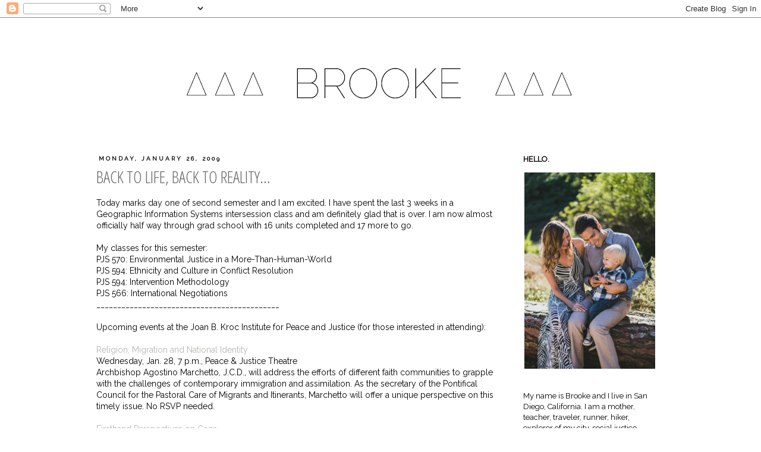

--- FILE ---
content_type: text/html; charset=UTF-8
request_url: http://www.brookebethany.com/2009/01/back-to-life-back-to-reality.html
body_size: 14872
content:
<!DOCTYPE html>
<html class='v2' dir='ltr' xmlns='http://www.w3.org/1999/xhtml' xmlns:b='http://www.google.com/2005/gml/b' xmlns:data='http://www.google.com/2005/gml/data' xmlns:expr='http://www.google.com/2005/gml/expr'>
<head>
<link href='https://www.blogger.com/static/v1/widgets/335934321-css_bundle_v2.css' rel='stylesheet' type='text/css'/>
<meta content='width=1100' name='viewport'/>
<meta content='text/html; charset=UTF-8' http-equiv='Content-Type'/>
<meta content='blogger' name='generator'/>
<link href='http://www.brookebethany.com/favicon.ico' rel='icon' type='image/x-icon'/>
<link href='http://www.brookebethany.com/2009/01/back-to-life-back-to-reality.html' rel='canonical'/>
<link rel="alternate" type="application/atom+xml" title="brooke - Atom" href="http://www.brookebethany.com/feeds/posts/default" />
<link rel="alternate" type="application/rss+xml" title="brooke - RSS" href="http://www.brookebethany.com/feeds/posts/default?alt=rss" />
<link rel="service.post" type="application/atom+xml" title="brooke - Atom" href="https://www.blogger.com/feeds/7035771623800448582/posts/default" />

<link rel="alternate" type="application/atom+xml" title="brooke - Atom" href="http://www.brookebethany.com/feeds/4714560341826658316/comments/default" />
<!--Can't find substitution for tag [blog.ieCssRetrofitLinks]-->
<meta content='http://www.brookebethany.com/2009/01/back-to-life-back-to-reality.html' property='og:url'/>
<meta content='Back to Life, Back to Reality…' property='og:title'/>
<meta content='Today marks day one of second semester and I am excited.  I have spent the last 3 weeks in a Geographic Information Systems intersession cla...' property='og:description'/>
<title>brooke: Back to Life, Back to Reality&#8230;</title>
<link href='https://fonts.googleapis.com/css?family=Open+Sans+Condensed:300' rel='stylesheet'/>
<link href='https://fonts.googleapis.com/css?family=Open+Sans+Condensed:300' rel='stylesheet' type='text/css'/>
<style type='text/css'>@font-face{font-family:'Cambria';font-style:normal;font-weight:400;font-display:swap;src:url(//fonts.gstatic.com/l/font?kit=GFDqWAB9jnWLT-HIK7ILrphaOAw&skey=d4699178559bc4b0&v=v18)format('woff2');unicode-range:U+0000-00FF,U+0131,U+0152-0153,U+02BB-02BC,U+02C6,U+02DA,U+02DC,U+0304,U+0308,U+0329,U+2000-206F,U+20AC,U+2122,U+2191,U+2193,U+2212,U+2215,U+FEFF,U+FFFD;}@font-face{font-family:'Crafty Girls';font-style:normal;font-weight:400;font-display:swap;src:url(//fonts.gstatic.com/s/craftygirls/v16/va9B4kXI39VaDdlPJo8N_NveRhf6Xl7Glw.woff2)format('woff2');unicode-range:U+0000-00FF,U+0131,U+0152-0153,U+02BB-02BC,U+02C6,U+02DA,U+02DC,U+0304,U+0308,U+0329,U+2000-206F,U+20AC,U+2122,U+2191,U+2193,U+2212,U+2215,U+FEFF,U+FFFD;}</style>
<style id='page-skin-1' type='text/css'><!--
/*
-----------------------------------------------
Blogger Template Style
Name:     Simple
Designer: Josh Peterson
URL:      www.noaesthetic.com
----------------------------------------------- */
/* Variable definitions
====================
<Variable name="keycolor" description="Main Color" type="color" default="#66bbdd"/>
<Group description="Page Text" selector="body">
<Variable name="body.font" description="Font" type="font"
default="normal normal 12px Arial, Tahoma, Helvetica, FreeSans, sans-serif"/>
<Variable name="body.text.color" description="Text Color" type="color" default="#222222"/>
</Group>
<Group description="Backgrounds" selector=".body-fauxcolumns-outer">
<Variable name="body.background.color" description="Outer Background" type="color" default="#66bbdd"/>
<Variable name="content.background.color" description="Main Background" type="color" default="#ffffff"/>
<Variable name="header.background.color" description="Header Background" type="color" default="transparent"/>
</Group>
<Group description="Links" selector=".main-outer">
<Variable name="link.color" description="Link Color" type="color" default="#b4b3b0"/>
<Variable name="link.visited.color" description="Visited Color" type="color" default="#b4b3b0"/>
<Variable name="link.hover.color" description="Hover Color" type="color" default="#e3bd2f"/>
</Group>
<Group description="Blog Title" selector=".header h1">
<Variable name="header.font" description="Font" type="font"
default="normal normal 60px Arial, Tahoma, Helvetica, FreeSans, sans-serif"/>
<Variable name="header.text.color" description="Title Color" type="color" default="#3399bb" />
</Group>
<Group description="Blog Description" selector=".header .description">
<Variable name="description.text.color" description="Description Color" type="color"
default="#777777" />
</Group>
<Group description="Tabs Text" selector=".tabs-inner .widget li a">
<Variable name="tabs.font" description="Font" type="font"
default="normal normal 14px Arial, Tahoma, Helvetica, FreeSans, sans-serif"/>
<Variable name="tabs.text.color" description="Text Color" type="color" default="#999999"/>
<Variable name="tabs.selected.text.color" description="Selected Color" type="color" default="#000000"/>
</Group>
<Group description="Tabs Background" selector=".tabs-outer .PageList">
<Variable name="tabs.background.color" description="Background Color" type="color" default="#f5f5f5"/>
<Variable name="tabs.selected.background.color" description="Selected Color" type="color" default="#eeeeee"/>
</Group>
<Group description="Post Title" selector="h3.post-title, .comments h4">
<Variable name="post.title.font" description="Font" type="font"
default="normal normal 22px Arial, Tahoma, Helvetica, FreeSans, sans-serif"/>
</Group>
<Group description="Date Header" selector=".date-header">
<Variable name="date.header.color" description="Text Color" type="color"
default="#666666"/>
<Variable name="date.header.background.color" description="Background Color" type="color"
default="transparent"/>
</Group>
<Group description="Post Footer" selector=".post-footer">
<Variable name="post.footer.text.color" description="Text Color" type="color" default="#666666"/>
<Variable name="post.footer.background.color" description="Background Color" type="color"
default="#f9f9f9"/>
<Variable name="post.footer.border.color" description="Shadow Color" type="color" default="#eeeeee"/>
</Group>
<Group description="Gadgets" selector="h2">
<Variable name="widget.title.font" description="Title Font" type="font"
default="normal bold 11px Arial, Tahoma, Helvetica, FreeSans, sans-serif"/>
<Variable name="widget.title.text.color" description="Title Color" type="color" default="#000000"/>
<Variable name="widget.alternate.text.color" description="Alternate Color" type="color" default="#999999"/>
</Group>
<Group description="Images" selector=".main-inner">
<Variable name="image.background.color" description="Background Color" type="color" default="#ffffff"/>
<Variable name="image.border.color" description="Border Color" type="color" default="#eeeeee"/>
<Variable name="image.text.color" description="Caption Text Color" type="color" default="#666666"/>
</Group>
<Group description="Accents" selector=".content-inner">
<Variable name="body.rule.color" description="Separator Line Color" type="color" default="#eeeeee"/>
<Variable name="tabs.border.color" description="Tabs Border Color" type="color" default="transparent"/>
</Group>
<Variable name="body.background" description="Body Background" type="background"
color="#ffffff" default="$(color) none repeat scroll top left"/>
<Variable name="body.background.override" description="Body Background Override" type="string" default=""/>
<Variable name="body.background.gradient.cap" description="Body Gradient Cap" type="url"
default="url(//www.blogblog.com/1kt/simple/gradients_light.png)"/>
<Variable name="body.background.gradient.tile" description="Body Gradient Tile" type="url"
default="url(//www.blogblog.com/1kt/simple/body_gradient_tile_light.png)"/>
<Variable name="content.background.color.selector" description="Content Background Color Selector" type="string" default=".content-inner"/>
<Variable name="content.padding" description="Content Padding" type="length" default="10px"/>
<Variable name="content.padding.horizontal" description="Content Horizontal Padding" type="length" default="10px"/>
<Variable name="content.shadow.spread" description="Content Shadow Spread" type="length" default="40px"/>
<Variable name="content.shadow.spread.webkit" description="Content Shadow Spread (WebKit)" type="length" default="5px"/>
<Variable name="content.shadow.spread.ie" description="Content Shadow Spread (IE)" type="length" default="10px"/>
<Variable name="main.border.width" description="Main Border Width" type="length" default="0"/>
<Variable name="header.background.gradient" description="Header Gradient" type="url" default="none"/>
<Variable name="header.shadow.offset.left" description="Header Shadow Offset Left" type="length" default="-1px"/>
<Variable name="header.shadow.offset.top" description="Header Shadow Offset Top" type="length" default="-1px"/>
<Variable name="header.shadow.spread" description="Header Shadow Spread" type="length" default="1px"/>
<Variable name="header.padding" description="Header Padding" type="length" default="30px"/>
<Variable name="header.border.size" description="Header Border Size" type="length" default="1px"/>
<Variable name="header.bottom.border.size" description="Header Bottom Border Size" type="length" default="1px"/>
<Variable name="header.border.horizontalsize" description="Header Horizontal Border Size" type="length" default="0"/>
<Variable name="description.text.size" description="Description Text Size" type="string" default="140%"/>
<Variable name="tabs.margin.top" description="Tabs Margin Top" type="length" default="0" />
<Variable name="tabs.margin.side" description="Tabs Side Margin" type="length" default="30px" />
<Variable name="tabs.background.gradient" description="Tabs Background Gradient" type="url"
default="url(//www.blogblog.com/1kt/simple/gradients_light.png)"/>
<Variable name="tabs.border.width" description="Tabs Border Width" type="length" default="1px"/>
<Variable name="tabs.bevel.border.width" description="Tabs Bevel Border Width" type="length" default="1px"/>
<Variable name="date.header.padding" description="Date Header Padding" type="string" default="inherit"/>
<Variable name="date.header.letterspacing" description="Date Header Letter Spacing" type="string" default="inherit"/>
<Variable name="date.header.margin" description="Date Header Margin" type="string" default="inherit"/>
<Variable name="post.margin.bottom" description="Post Bottom Margin" type="length" default="25px"/>
<Variable name="image.border.small.size" description="Image Border Small Size" type="length" default="2px"/>
<Variable name="image.border.large.size" description="Image Border Large Size" type="length" default="5px"/>
<Variable name="page.width.selector" description="Page Width Selector" type="string" default=".region-inner"/>
<Variable name="page.width" description="Page Width" type="string" default="auto"/>
<Variable name="main.section.margin" description="Main Section Margin" type="length" default="15px"/>
<Variable name="main.padding" description="Main Padding" type="length" default="15px"/>
<Variable name="main.padding.top" description="Main Padding Top" type="length" default="30px"/>
<Variable name="main.padding.bottom" description="Main Padding Bottom" type="length" default="30px"/>
<Variable name="paging.background"
color="#ffffff"
description="Background of blog paging area" type="background"
default="transparent none no-repeat scroll top center"/>
<Variable name="footer.bevel" description="Bevel border length of footer" type="length" default="0"/>
<Variable name="mobile.background.overlay" description="Mobile Background Overlay" type="string"
default="transparent none repeat scroll top left"/>
<Variable name="mobile.background.size" description="Mobile Background Size" type="string" default="auto"/>
<Variable name="mobile.button.color" description="Mobile Button Color" type="color" default="#ffffff" />
<Variable name="startSide" description="Side where text starts in blog language" type="automatic" default="left"/>
<Variable name="endSide" description="Side where text ends in blog language" type="automatic" default="right"/>
*/
/* Content
----------------------------------------------- */
body, .body-fauxcolumn-outer {
font: normal normal 12px 'Trebuchet MS', Trebuchet, Verdana, sans-serif;
color: #666666;
background: #ffffff none repeat scroll top left;
padding: 0 0 0 0;
}
html body .region-inner {
min-width: 0;
max-width: 100%;
width: auto;
}
a:link {
text-decoration:none;
color: #b4b3b0;
}
a:visited {
text-decoration:none;
color: #b4b3b0;
}
a:hover {
text-decoration:underline;
color: #444444;
}
.body-fauxcolumn-outer .fauxcolumn-inner {
background: transparent none repeat scroll top left;
_background-image: none;
}
.body-fauxcolumn-outer .cap-top {
position: absolute;
z-index: 1;
height: 400px;
width: 100%;
background: #ffffff none repeat scroll top left;
}
.body-fauxcolumn-outer .cap-top .cap-left {
width: 100%;
background: transparent none repeat-x scroll top left;
_background-image: none;
}
.content-outer {
-moz-box-shadow: 0 0 0 rgba(0, 0, 0, .15);
-webkit-box-shadow: 0 0 0 rgba(0, 0, 0, .15);
-goog-ms-box-shadow: 0 0 0 #333333;
box-shadow: 0 0 0 rgba(0, 0, 0, .15);
margin-bottom: 1px;
}
.content-inner {
padding: 10px 40px;
}
.content-inner {
background-color: #ffffff;
}
/* Header
----------------------------------------------- */
.header-outer {
background: transparent none repeat-x scroll 0 -400px;
_background-image: none;
}
.Header h1 {
font: normal normal 40px Crafty Girls;
color: #000000;
text-shadow: 0 0 0 rgba(0, 0, 0, .2);
}
.Header h1 a {
color: #000000;
}
.Header .description {
font-size: 18px;
color: #000000;
}
.header-inner .Header .titlewrapper {
padding: 22px 0;
}
.header-inner .Header .descriptionwrapper {
padding: 0 0;
}
/* Tabs
----------------------------------------------- */
.tabs-inner .section:first-child {
border-top: 0 solid #dddddd;
}
.tabs-inner .section:first-child ul {
margin-top: -1px;
border-top: 1px solid #dddddd;
border-left: 1px solid #dddddd;
border-right: 1px solid #dddddd;
}
.tabs-inner .widget ul {
background: transparent none repeat-x scroll 0 -800px;
_background-image: none;
border-bottom: 1px solid #dddddd;
margin-top: 0;
margin-left: -30px;
margin-right: -30px;
}
.tabs-inner .widget li a {
display: inline-block;
padding: .6em 1em;
font: normal normal 12px 'Trebuchet MS', Trebuchet, Verdana, sans-serif;
color: #000000;
border-left: 1px solid #ffffff;
border-right: 1px solid #dddddd;
}
.tabs-inner .widget li:first-child a {
border-left: none;
}
.tabs-inner .widget li.selected a, .tabs-inner .widget li a:hover {
color: #000000;
background-color: #eeeeee;
text-decoration: none;
}
/* Columns
----------------------------------------------- */
.main-outer {
border-top: 0 solid transparent;
}
.fauxcolumn-left-outer .fauxcolumn-inner {
border-right: 1px solid transparent;
}
.fauxcolumn-right-outer .fauxcolumn-inner {
border-left: 1px solid transparent;
}
/* Headings
----------------------------------------------- */
h2 {
margin: 0 0 1em 0;
font: normal bold 11px 'Trebuchet MS',Trebuchet,Verdana,sans-serif;
color: #000000;
text-transform: uppercase;
}
/* Widgets
----------------------------------------------- */
.widget .zippy {
color: #999999;
text-shadow: 2px 2px 1px rgba(0, 0, 0, .1);
}
.widget .popular-posts ul {
list-style: none;
}
/* Posts
----------------------------------------------- */
.date-header span {
background-color: #ffffff;
color: #666666;
padding: 0.4em;
letter-spacing: 3px;
margin: inherit;
}
.main-inner {
padding-top: 35px;
padding-bottom: 65px;
}
.main-inner .column-center-inner {
padding: 0 0;
}
.main-inner .column-center-inner .section {
margin: 0 1em;
}
.post {
margin: 0 0 45px 0;
}
h3.post-title, .comments h4 {
font: normal normal 22px Molengo;
margin: .75em 0 0;
}
.post-body {
font-size: 110%;
line-height: 1.4;
position: relative;
}
.post-body img, .post-body .tr-caption-container, .Profile img, .Image img,
.BlogList .item-thumbnail img {
padding: 2px;
background: #ffffff;
border: 1px solid #eeeeee;
-moz-box-shadow: 1px 1px 5px rgba(0, 0, 0, .1);
-webkit-box-shadow: 1px 1px 5px rgba(0, 0, 0, .1);
box-shadow: 1px 1px 5px rgba(0, 0, 0, .1);
}
.post-body img, .post-body .tr-caption-container {
padding: 5px;
}
.post-body .tr-caption-container {
color: #666666;
}
.post-body .tr-caption-container img {
padding: 0;
background: transparent;
border: none;
-moz-box-shadow: 0 0 0 rgba(0, 0, 0, .1);
-webkit-box-shadow: 0 0 0 rgba(0, 0, 0, .1);
box-shadow: 0 0 0 rgba(0, 0, 0, .1);
}
.post-header {
margin: 0 0 1.5em;
line-height: 1.6;
font-size: 90%;
}
.post-footer {
margin: 20px -2px 0;
padding: 5px 10px;
color: #666666;
background-color: #eeeeee;
border-bottom: 1px solid #eeeeee;
line-height: 1.6;
font-size: 90%;
}
#comments .comment-author {
padding-top: 1.5em;
border-top: 1px solid transparent;
background-position: 0 1.5em;
}
#comments .comment-author:first-child {
padding-top: 0;
border-top: none;
}
.avatar-image-container {
margin: .2em 0 0;
}
#comments .avatar-image-container img {
border: 1px solid #eeeeee;
}
/* Comments
----------------------------------------------- */
.comments .comments-content .icon.blog-author {
background-repeat: no-repeat;
background-image: url([data-uri]);
}
.comments .comments-content .loadmore a {
border-top: 1px solid #999999;
border-bottom: 1px solid #999999;
}
.comments .comment-thread.inline-thread {
background-color: #eeeeee;
}
.comments .continue {
border-top: 2px solid #999999;
}
/* Accents
---------------------------------------------- */
.section-columns td.columns-cell {
border-left: 1px solid transparent;
}
.blog-pager {
background: transparent url(//www.blogblog.com/1kt/simple/paging_dot.png) repeat-x scroll top center;
}
.blog-pager-older-link, .home-link,
.blog-pager-newer-link {
background-color: #ffffff;
padding: 5px;
}
.footer-outer {
border-top: 1px dashed #bbbbbb;
}
/* Mobile
----------------------------------------------- */
body.mobile  {
background-size: auto;
}
.mobile .body-fauxcolumn-outer {
background: transparent none repeat scroll top left;
}
.mobile .body-fauxcolumn-outer .cap-top {
background-size: 100% auto;
}
.mobile .content-outer {
-webkit-box-shadow: 0 0 3px rgba(0, 0, 0, .15);
box-shadow: 0 0 3px rgba(0, 0, 0, .15);
padding: 0 0;
}
body.mobile .AdSense {
margin: 0 -0;
}
.mobile .tabs-inner .widget ul {
margin-left: 0;
margin-right: 0;
}
.mobile .post {
margin: 0;
}
.mobile .main-inner .column-center-inner .section {
margin: 0;
}
.mobile .date-header span {
padding: 0.1em 10px;
margin: 0 -10px;
}
.mobile h3.post-title {
margin: 0;
}
.mobile .blog-pager {
background: transparent none no-repeat scroll top center;
}
.mobile .footer-outer {
border-top: none;
}
.mobile .main-inner, .mobile .footer-inner {
background-color: #ffffff;
}
.mobile-index-contents {
color: #666666;
}
.mobile-link-button {
background-color: #d09e0f;
}
.mobile-link-button a:link, .mobile-link-button a:visited {
color: #ffffff;
}
.mobile .tabs-inner .section:first-child {
border-top: none;
}
.mobile .tabs-inner .PageList .widget-content {
background-color: #eeeeee;
color: #000000;
border-top: 1px solid #dddddd;
border-bottom: 1px solid #dddddd;
}
.mobile .tabs-inner .PageList .widget-content .pagelist-arrow {
border-left: 1px solid #dddddd;
}
.post-body img, .post-body .tr-caption-container, .Profile img, .Image img,
.BlogList .item-thumbnail img {
padding: none !important;
border: none !important;
background: none !important;
-moz-box-shadow: 0px 0px 0px transparent !important;
-webkit-box-shadow: 0px 0px 0px transparent !important;
box-shadow: 0px 0px 0px transparent !important;
}.post-body {color:#000000; font-size: 14px; font-family: 'Raleway', sans-serif;}
{font-family: 'Raleway', sans-serif;}
.Header h1  {font-family: 'Open Sans Condensed', sans-serif; text-transform: uppercase;
color:#000000;
font-size: 70px;
text-align: center;
text-transform: uppercase;
}
.sidebar h2 {font-size: 13px; font-family: 'Raleway', sans-serif;}
.sidebar {font-size: 13px; color:#000000; font-family: 'Raleway', sans-serif;}
.blog-pager a {font-family: 'Raleway', sans-serif;}
.post-footer {font-family: 'Raleway', sans-serif;}
.date-header span {color:#000000; font-size: 13px; font-family: 'Raleway', sans-serif;}
h3.post-title, h3.entry-title {font-family: 'Open Sans Condensed', sans-serif; font-size: 24px; text-transform: uppercase;}.post-body {color:#000000; font-size: 14px; font-family: 'Raleway', sans-serif;}
{font-family: 'Raleway', sans-serif;}
.Header h1  {font-family: 'Open Sans Condensed', sans-serif; text-transform: uppercase;
color:#000000;
font-size: 70px;
text-align: center;
text-transform: uppercase;
}
.sidebar h2 {font-size: 13px; font-family: 'Raleway', sans-serif;}
.sidebar {font-size: 13px; color:#000000; font-family: 'Raleway', sans-serif;}
.blog-pager a {font-family: 'Raleway', sans-serif;}
.post-footer {font-family: 'Raleway', sans-serif;}
.date-header span {color:#000000; font-size: 10px; font-family: 'Raleway', serif;}
h3.post-title, h3.entry-title {font-family: 'Open Sans Condensed', sans-serif; font-size: 28px; text-transform: uppercase;}
a:link { color: #b4b3b0 !important; }
a:visited { color: #b4b3b0 !important; }
a:hover { color: #e3bd2f !important; }
a:active { color: #b4b3b0 !important; }
h3.post-title {
margin-top: -5px !important;
}
.post-body {color:#000000; font-size: 14px; font-family: 'Raleway', sans-serif;}
{font-family: 'Raleway', sans-serif;}
.Header h1  {font-family: 'Open Sans Condensed', sans-serif; text-transform: uppercase;
color:#000000;
font-size: 70px;
text-align: center;
text-transform: uppercase;
}
.sidebar h2 {font-size: 13px; font-family: 'Raleway', sans-serif;}
.sidebar {font-size: 13px; color:#000000; font-family: 'Raleway', sans-serif;}
.blog-pager a {font-family: 'Raleway', sans-serif;}
.post-footer {font-family: 'Raleway', sans-serif;}
.date-header span {color:#000000; font-size: 10px; font-family: 'Raleway', serif;}
h3.post-title, h3.entry-title {font-family: 'Open Sans Condensed', sans-serif; font-size: 28px; text-transform: uppercase;}
a:link { color: #b4b3b0 !important; }
a:visited { color: #b4b3b0 !important; }
a:hover { color: #e3bd2f !important; }
a:active { color: #b4b3b0 !important; }
h3.post-title {
margin-top: -5px !important;
}
.post-body img {
max-width: 100% !important;
height: auto !important;
}
--></style>
<style id='template-skin-1' type='text/css'><!--
body {
min-width: 1060px;
}
.content-outer, .content-fauxcolumn-outer, .region-inner {
min-width: 1060px;
max-width: 1060px;
_width: 1060px;
}
.main-inner .columns {
padding-left: 0px;
padding-right: 280px;
}
.main-inner .fauxcolumn-center-outer {
left: 0px;
right: 280px;
/* IE6 does not respect left and right together */
_width: expression(this.parentNode.offsetWidth -
parseInt("0px") -
parseInt("280px") + 'px');
}
.main-inner .fauxcolumn-left-outer {
width: 0px;
}
.main-inner .fauxcolumn-right-outer {
width: 280px;
}
.main-inner .column-left-outer {
width: 0px;
right: 100%;
margin-left: -0px;
}
.main-inner .column-right-outer {
width: 280px;
margin-right: -280px;
}
#layout {
min-width: 0;
}
#layout .content-outer {
min-width: 0;
width: 800px;
}
#layout .region-inner {
min-width: 0;
width: auto;
}
body#layout div.add_widget {
padding: 8px;
}
body#layout div.add_widget a {
margin-left: 32px;
}
--></style>
<link href='https://fonts.googleapis.com/css?family=Raleway' rel='stylesheet' type='text/css'/>
<link href='https://fonts.googleapis.com/css?family=Merriweather:300|Playfair+Display' rel='stylesheet' type='text/css'/>
<link href='https://www.blogger.com/dyn-css/authorization.css?targetBlogID=7035771623800448582&amp;zx=6297a7dc-34c6-4757-9f6b-0ae24e56dce5' media='none' onload='if(media!=&#39;all&#39;)media=&#39;all&#39;' rel='stylesheet'/><noscript><link href='https://www.blogger.com/dyn-css/authorization.css?targetBlogID=7035771623800448582&amp;zx=6297a7dc-34c6-4757-9f6b-0ae24e56dce5' rel='stylesheet'/></noscript>
<meta name='google-adsense-platform-account' content='ca-host-pub-1556223355139109'/>
<meta name='google-adsense-platform-domain' content='blogspot.com'/>

</head>
<body class='loading'>
<div class='navbar section' id='navbar' name='Navbar'><div class='widget Navbar' data-version='1' id='Navbar1'><script type="text/javascript">
    function setAttributeOnload(object, attribute, val) {
      if(window.addEventListener) {
        window.addEventListener('load',
          function(){ object[attribute] = val; }, false);
      } else {
        window.attachEvent('onload', function(){ object[attribute] = val; });
      }
    }
  </script>
<div id="navbar-iframe-container"></div>
<script type="text/javascript" src="https://apis.google.com/js/platform.js"></script>
<script type="text/javascript">
      gapi.load("gapi.iframes:gapi.iframes.style.bubble", function() {
        if (gapi.iframes && gapi.iframes.getContext) {
          gapi.iframes.getContext().openChild({
              url: 'https://www.blogger.com/navbar/7035771623800448582?po\x3d4714560341826658316\x26origin\x3dhttp://www.brookebethany.com',
              where: document.getElementById("navbar-iframe-container"),
              id: "navbar-iframe"
          });
        }
      });
    </script><script type="text/javascript">
(function() {
var script = document.createElement('script');
script.type = 'text/javascript';
script.src = '//pagead2.googlesyndication.com/pagead/js/google_top_exp.js';
var head = document.getElementsByTagName('head')[0];
if (head) {
head.appendChild(script);
}})();
</script>
</div></div>
<div class='body-fauxcolumns'>
<div class='fauxcolumn-outer body-fauxcolumn-outer'>
<div class='cap-top'>
<div class='cap-left'></div>
<div class='cap-right'></div>
</div>
<div class='fauxborder-left'>
<div class='fauxborder-right'></div>
<div class='fauxcolumn-inner'>
</div>
</div>
<div class='cap-bottom'>
<div class='cap-left'></div>
<div class='cap-right'></div>
</div>
</div>
</div>
<div class='content'>
<div class='content-fauxcolumns'>
<div class='fauxcolumn-outer content-fauxcolumn-outer'>
<div class='cap-top'>
<div class='cap-left'></div>
<div class='cap-right'></div>
</div>
<div class='fauxborder-left'>
<div class='fauxborder-right'></div>
<div class='fauxcolumn-inner'>
</div>
</div>
<div class='cap-bottom'>
<div class='cap-left'></div>
<div class='cap-right'></div>
</div>
</div>
</div>
<div class='content-outer'>
<div class='content-cap-top cap-top'>
<div class='cap-left'></div>
<div class='cap-right'></div>
</div>
<div class='fauxborder-left content-fauxborder-left'>
<div class='fauxborder-right content-fauxborder-right'></div>
<div class='content-inner'>
<header>
<div class='header-outer'>
<div class='header-cap-top cap-top'>
<div class='cap-left'></div>
<div class='cap-right'></div>
</div>
<div class='fauxborder-left header-fauxborder-left'>
<div class='fauxborder-right header-fauxborder-right'></div>
<div class='region-inner header-inner'>
<div class='header section' id='header' name='Header'><div class='widget Header' data-version='1' id='Header1'>
<div id='header-inner'>
<a href='http://www.brookebethany.com/' style='display: block'>
<img alt='brooke' height='185px; ' id='Header1_headerimg' src='https://blogger.googleusercontent.com/img/b/R29vZ2xl/AVvXsEhrLuX9MXaAy0_Vx8t38Edw08KxQCd30zz4wqiB4wipjyrx1XcDeedjUZ5aP1cm3xX9TpLNm9WHfDfTcSQjiTsWvIga-h1_akNm7WpaCPs1l-4q1m7U_15NMvZVsO-RnpD5AVgXb91fdQ4/s980/Untitled-5.jpg' style='display: block' width='980px; '/>
</a>
</div>
</div></div>
</div>
</div>
<div class='header-cap-bottom cap-bottom'>
<div class='cap-left'></div>
<div class='cap-right'></div>
</div>
</div>
</header>
<div class='tabs-outer'>
<div class='tabs-cap-top cap-top'>
<div class='cap-left'></div>
<div class='cap-right'></div>
</div>
<div class='fauxborder-left tabs-fauxborder-left'>
<div class='fauxborder-right tabs-fauxborder-right'></div>
<div class='region-inner tabs-inner'>
<div class='tabs no-items section' id='crosscol' name='Cross-Column'></div>
<div class='tabs no-items section' id='crosscol-overflow' name='Cross-Column 2'></div>
</div>
</div>
<div class='tabs-cap-bottom cap-bottom'>
<div class='cap-left'></div>
<div class='cap-right'></div>
</div>
</div>
<div class='main-outer'>
<div class='main-cap-top cap-top'>
<div class='cap-left'></div>
<div class='cap-right'></div>
</div>
<div class='fauxborder-left main-fauxborder-left'>
<div class='fauxborder-right main-fauxborder-right'></div>
<div class='region-inner main-inner'>
<div class='columns fauxcolumns'>
<div class='fauxcolumn-outer fauxcolumn-center-outer'>
<div class='cap-top'>
<div class='cap-left'></div>
<div class='cap-right'></div>
</div>
<div class='fauxborder-left'>
<div class='fauxborder-right'></div>
<div class='fauxcolumn-inner'>
</div>
</div>
<div class='cap-bottom'>
<div class='cap-left'></div>
<div class='cap-right'></div>
</div>
</div>
<div class='fauxcolumn-outer fauxcolumn-left-outer'>
<div class='cap-top'>
<div class='cap-left'></div>
<div class='cap-right'></div>
</div>
<div class='fauxborder-left'>
<div class='fauxborder-right'></div>
<div class='fauxcolumn-inner'>
</div>
</div>
<div class='cap-bottom'>
<div class='cap-left'></div>
<div class='cap-right'></div>
</div>
</div>
<div class='fauxcolumn-outer fauxcolumn-right-outer'>
<div class='cap-top'>
<div class='cap-left'></div>
<div class='cap-right'></div>
</div>
<div class='fauxborder-left'>
<div class='fauxborder-right'></div>
<div class='fauxcolumn-inner'>
</div>
</div>
<div class='cap-bottom'>
<div class='cap-left'></div>
<div class='cap-right'></div>
</div>
</div>
<!-- corrects IE6 width calculation -->
<div class='columns-inner'>
<div class='column-center-outer'>
<div class='column-center-inner'>
<div class='main section' id='main' name='Main'><div class='widget Blog' data-version='1' id='Blog1'>
<div class='blog-posts hfeed'>

          <div class="date-outer">
        
<h2 class='date-header'><span>Monday, January 26, 2009</span></h2>

          <div class="date-posts">
        
<div class='post-outer'>
<div class='post hentry uncustomized-post-template' itemprop='blogPost' itemscope='itemscope' itemtype='http://schema.org/BlogPosting'>
<meta content='7035771623800448582' itemprop='blogId'/>
<meta content='4714560341826658316' itemprop='postId'/>
<a name='4714560341826658316'></a>
<h3 class='post-title entry-title' itemprop='name'>
Back to Life, Back to Reality&#8230;
</h3>
<div class='post-header'>
<div class='post-header-line-1'></div>
</div>
<div class='post-body entry-content' id='post-body-4714560341826658316' itemprop='description articleBody'>
Today marks day one of second semester and I am excited.  I have spent the last 3 weeks in a Geographic Information Systems intersession class and am definitely glad that is over.  I am now almost officially half way through grad school with 16 units completed and 17 more to go.<br /><br />My classes for this semester:<br />PJS 570: Environmental Justice in a More-Than-Human-World<br />PJS 594: Ethnicity and Culture in Conflict Resolution<br />PJS 594: Intervention Methodology<br />PJS 566: International Negotiations<br />____________________________________________<br /><br />Upcoming events at the Joan B. Kroc Institute for Peace and Justice (for those interested in attending):<br /><a href="http://www.sandiego.edu/peacestudies/ipj/index.php#EventsCalendar"><br />Religion, Migration and National Identity</a><br />Wednesday, Jan. 28, 7 p.m., Peace &amp; Justice Theatre<br />Archbishop Agostino Marchetto, J.C.D., will address the efforts of different faith communities to grapple with the challenges of contemporary immigration and assimilation. As the secretary of the Pontifical Council for the Pastoral Care of Migrants and Itinerants, Marchetto will offer a unique perspective on this timely issue. No RSVP needed.<br /><br /><a href="http://www.sandiego.edu/peacestudies/ipj/index.php#EventsCalendar">Firsthand Perspectives on Gaza</a><br />Tuesday, Feb. 3, 7 p.m., Peace &amp; Justice Theatre<br />Following an unsuccessful six-week attempt to deliver medical supplies for a humanitarian project late last year, Nader Elbanna and Miko Peled have unique perspectives on the current situation in Gaza. Being denied entrance into Gaza along with doctors, reporters and many others, the Palestinian and Israeli subsequently interviewed people from Israel and Jordan to gain a sense of their positions. The founders of the Elbanna-Peled Foundation will share their perspectives and present on their recent experience in the Middle East through dialogue, photographs and a Q&amp;A session. RSVP necessary.<br /><a href="http://www.sandiego.edu/tbi/events/mrni.php"><br />Migration, Religion, and National Identity<br />International Conference</a><br />April 15 - 16, 2009<br />Joan B. Kroc Theatre, University of San Diego
<div style='clear: both;'></div>
</div>
<div class='post-footer'>
<div class='post-footer-line post-footer-line-1'>
<span class='post-author vcard'>
Posted by
<span class='fn' itemprop='author' itemscope='itemscope' itemtype='http://schema.org/Person'>
<meta content='https://www.blogger.com/profile/02319057752729247563' itemprop='url'/>
<a class='g-profile' href='https://www.blogger.com/profile/02319057752729247563' rel='author' title='author profile'>
<span itemprop='name'>brooke</span>
</a>
</span>
</span>
<span class='post-timestamp'>
at
<meta content='http://www.brookebethany.com/2009/01/back-to-life-back-to-reality.html' itemprop='url'/>
<a class='timestamp-link' href='http://www.brookebethany.com/2009/01/back-to-life-back-to-reality.html' rel='bookmark' title='permanent link'><abbr class='published' itemprop='datePublished' title='2009-01-26T09:37:00-08:00'>9:37&#8239;AM</abbr></a>
</span>
<span class='post-comment-link'>
</span>
<span class='post-icons'>
<span class='item-control blog-admin pid-557773882'>
<a href='https://www.blogger.com/post-edit.g?blogID=7035771623800448582&postID=4714560341826658316&from=pencil' title='Edit Post'>
<img alt='' class='icon-action' height='18' src='https://resources.blogblog.com/img/icon18_edit_allbkg.gif' width='18'/>
</a>
</span>
</span>
<div class='post-share-buttons goog-inline-block'>
</div>
</div>
<div class='post-footer-line post-footer-line-2'>
<span class='post-labels'>
Labels:
<a href='http://www.brookebethany.com/search/label/Grad%20School' rel='tag'>Grad School</a>,
<a href='http://www.brookebethany.com/search/label/Grad%20Student%20Life' rel='tag'>Grad Student Life</a>,
<a href='http://www.brookebethany.com/search/label/Me' rel='tag'>Me</a>,
<a href='http://www.brookebethany.com/search/label/Upcoming%20Events' rel='tag'>Upcoming Events</a>
</span>
</div>
<div class='post-footer-line post-footer-line-3'>
<span class='post-location'>
</span>
</div>
</div>
</div>
<div class='comments' id='comments'>
<a name='comments'></a>
<h4>1 comment:</h4>
<div class='comments-content'>
<script async='async' src='' type='text/javascript'></script>
<script type='text/javascript'>
    (function() {
      var items = null;
      var msgs = null;
      var config = {};

// <![CDATA[
      var cursor = null;
      if (items && items.length > 0) {
        cursor = parseInt(items[items.length - 1].timestamp) + 1;
      }

      var bodyFromEntry = function(entry) {
        var text = (entry &&
                    ((entry.content && entry.content.$t) ||
                     (entry.summary && entry.summary.$t))) ||
            '';
        if (entry && entry.gd$extendedProperty) {
          for (var k in entry.gd$extendedProperty) {
            if (entry.gd$extendedProperty[k].name == 'blogger.contentRemoved') {
              return '<span class="deleted-comment">' + text + '</span>';
            }
          }
        }
        return text;
      }

      var parse = function(data) {
        cursor = null;
        var comments = [];
        if (data && data.feed && data.feed.entry) {
          for (var i = 0, entry; entry = data.feed.entry[i]; i++) {
            var comment = {};
            // comment ID, parsed out of the original id format
            var id = /blog-(\d+).post-(\d+)/.exec(entry.id.$t);
            comment.id = id ? id[2] : null;
            comment.body = bodyFromEntry(entry);
            comment.timestamp = Date.parse(entry.published.$t) + '';
            if (entry.author && entry.author.constructor === Array) {
              var auth = entry.author[0];
              if (auth) {
                comment.author = {
                  name: (auth.name ? auth.name.$t : undefined),
                  profileUrl: (auth.uri ? auth.uri.$t : undefined),
                  avatarUrl: (auth.gd$image ? auth.gd$image.src : undefined)
                };
              }
            }
            if (entry.link) {
              if (entry.link[2]) {
                comment.link = comment.permalink = entry.link[2].href;
              }
              if (entry.link[3]) {
                var pid = /.*comments\/default\/(\d+)\?.*/.exec(entry.link[3].href);
                if (pid && pid[1]) {
                  comment.parentId = pid[1];
                }
              }
            }
            comment.deleteclass = 'item-control blog-admin';
            if (entry.gd$extendedProperty) {
              for (var k in entry.gd$extendedProperty) {
                if (entry.gd$extendedProperty[k].name == 'blogger.itemClass') {
                  comment.deleteclass += ' ' + entry.gd$extendedProperty[k].value;
                } else if (entry.gd$extendedProperty[k].name == 'blogger.displayTime') {
                  comment.displayTime = entry.gd$extendedProperty[k].value;
                }
              }
            }
            comments.push(comment);
          }
        }
        return comments;
      };

      var paginator = function(callback) {
        if (hasMore()) {
          var url = config.feed + '?alt=json&v=2&orderby=published&reverse=false&max-results=50';
          if (cursor) {
            url += '&published-min=' + new Date(cursor).toISOString();
          }
          window.bloggercomments = function(data) {
            var parsed = parse(data);
            cursor = parsed.length < 50 ? null
                : parseInt(parsed[parsed.length - 1].timestamp) + 1
            callback(parsed);
            window.bloggercomments = null;
          }
          url += '&callback=bloggercomments';
          var script = document.createElement('script');
          script.type = 'text/javascript';
          script.src = url;
          document.getElementsByTagName('head')[0].appendChild(script);
        }
      };
      var hasMore = function() {
        return !!cursor;
      };
      var getMeta = function(key, comment) {
        if ('iswriter' == key) {
          var matches = !!comment.author
              && comment.author.name == config.authorName
              && comment.author.profileUrl == config.authorUrl;
          return matches ? 'true' : '';
        } else if ('deletelink' == key) {
          return config.baseUri + '/comment/delete/'
               + config.blogId + '/' + comment.id;
        } else if ('deleteclass' == key) {
          return comment.deleteclass;
        }
        return '';
      };

      var replybox = null;
      var replyUrlParts = null;
      var replyParent = undefined;

      var onReply = function(commentId, domId) {
        if (replybox == null) {
          // lazily cache replybox, and adjust to suit this style:
          replybox = document.getElementById('comment-editor');
          if (replybox != null) {
            replybox.height = '250px';
            replybox.style.display = 'block';
            replyUrlParts = replybox.src.split('#');
          }
        }
        if (replybox && (commentId !== replyParent)) {
          replybox.src = '';
          document.getElementById(domId).insertBefore(replybox, null);
          replybox.src = replyUrlParts[0]
              + (commentId ? '&parentID=' + commentId : '')
              + '#' + replyUrlParts[1];
          replyParent = commentId;
        }
      };

      var hash = (window.location.hash || '#').substring(1);
      var startThread, targetComment;
      if (/^comment-form_/.test(hash)) {
        startThread = hash.substring('comment-form_'.length);
      } else if (/^c[0-9]+$/.test(hash)) {
        targetComment = hash.substring(1);
      }

      // Configure commenting API:
      var configJso = {
        'maxDepth': config.maxThreadDepth
      };
      var provider = {
        'id': config.postId,
        'data': items,
        'loadNext': paginator,
        'hasMore': hasMore,
        'getMeta': getMeta,
        'onReply': onReply,
        'rendered': true,
        'initComment': targetComment,
        'initReplyThread': startThread,
        'config': configJso,
        'messages': msgs
      };

      var render = function() {
        if (window.goog && window.goog.comments) {
          var holder = document.getElementById('comment-holder');
          window.goog.comments.render(holder, provider);
        }
      };

      // render now, or queue to render when library loads:
      if (window.goog && window.goog.comments) {
        render();
      } else {
        window.goog = window.goog || {};
        window.goog.comments = window.goog.comments || {};
        window.goog.comments.loadQueue = window.goog.comments.loadQueue || [];
        window.goog.comments.loadQueue.push(render);
      }
    })();
// ]]>
  </script>
<div id='comment-holder'>
<div class="comment-thread toplevel-thread"><ol id="top-ra"><li class="comment" id="c8193873641762600172"><div class="avatar-image-container"><img src="//www.blogger.com/img/blogger_logo_round_35.png" alt=""/></div><div class="comment-block"><div class="comment-header"><cite class="user"><a href="https://www.blogger.com/profile/02350688606790291671" rel="nofollow">joel</a></cite><span class="icon user "></span><span class="datetime secondary-text"><a rel="nofollow" href="http://www.brookebethany.com/2009/01/back-to-life-back-to-reality.html?showComment=1233106560000#c8193873641762600172">January 27, 2009 at 5:36&#8239;PM</a></span></div><p class="comment-content">so jealous. i miss school. soon.</p><span class="comment-actions secondary-text"><a class="comment-reply" target="_self" data-comment-id="8193873641762600172">Reply</a><span class="item-control blog-admin blog-admin pid-1487211232"><a target="_self" href="https://www.blogger.com/comment/delete/7035771623800448582/8193873641762600172">Delete</a></span></span></div><div class="comment-replies"><div id="c8193873641762600172-rt" class="comment-thread inline-thread hidden"><span class="thread-toggle thread-expanded"><span class="thread-arrow"></span><span class="thread-count"><a target="_self">Replies</a></span></span><ol id="c8193873641762600172-ra" class="thread-chrome thread-expanded"><div></div><div id="c8193873641762600172-continue" class="continue"><a class="comment-reply" target="_self" data-comment-id="8193873641762600172">Reply</a></div></ol></div></div><div class="comment-replybox-single" id="c8193873641762600172-ce"></div></li></ol><div id="top-continue" class="continue"><a class="comment-reply" target="_self">Add comment</a></div><div class="comment-replybox-thread" id="top-ce"></div><div class="loadmore hidden" data-post-id="4714560341826658316"><a target="_self">Load more...</a></div></div>
</div>
</div>
<p class='comment-footer'>
<div class='comment-form'>
<a name='comment-form'></a>
<p>
</p>
<a href='https://www.blogger.com/comment/frame/7035771623800448582?po=4714560341826658316&hl=en&saa=85391&origin=http://www.brookebethany.com' id='comment-editor-src'></a>
<iframe allowtransparency='true' class='blogger-iframe-colorize blogger-comment-from-post' frameborder='0' height='410px' id='comment-editor' name='comment-editor' src='' width='100%'></iframe>
<script src='https://www.blogger.com/static/v1/jsbin/2830521187-comment_from_post_iframe.js' type='text/javascript'></script>
<script type='text/javascript'>
      BLOG_CMT_createIframe('https://www.blogger.com/rpc_relay.html');
    </script>
</div>
</p>
<div id='backlinks-container'>
<div id='Blog1_backlinks-container'>
</div>
</div>
</div>
</div>

        </div></div>
      
</div>
<div class='blog-pager' id='blog-pager'>
<span id='blog-pager-newer-link'>
<a class='blog-pager-newer-link' href='http://www.brookebethany.com/2009/01/i-dedicate-this-post-to-you.html' id='Blog1_blog-pager-newer-link' title='Newer Post'>Newer Post</a>
</span>
<span id='blog-pager-older-link'>
<a class='blog-pager-older-link' href='http://www.brookebethany.com/2009/01/beginning-of-era.html' id='Blog1_blog-pager-older-link' title='Older Post'>Older Post</a>
</span>
<a class='home-link' href='http://www.brookebethany.com/'>Home</a>
</div>
<div class='clear'></div>
<div class='post-feeds'>
<div class='feed-links'>
Subscribe to:
<a class='feed-link' href='http://www.brookebethany.com/feeds/4714560341826658316/comments/default' target='_blank' type='application/atom+xml'>Post Comments (Atom)</a>
</div>
</div>
</div></div>
</div>
</div>
<div class='column-left-outer'>
<div class='column-left-inner'>
<aside>
</aside>
</div>
</div>
<div class='column-right-outer'>
<div class='column-right-inner'>
<aside>
<div class='sidebar section' id='sidebar-right-1'><div class='widget Image' data-version='1' id='Image1'>
<h2>hello.</h2>
<div class='widget-content'>
<img alt='hello.' height='330' id='Image1_img' src='https://blogger.googleusercontent.com/img/b/R29vZ2xl/AVvXsEhVQ8trbLtu5rPfa3YbhHMGrj64pNDlowB5RBW-sUaQ96ZGG3OkJGje_pWQsB89Pez5WEymCKvfyFxX1yU_2Z_ctW3PHSvCcuEnjP3Eke-TKzyy_6_RUsppm-0BshTq43mCNqyvvJQsQ28/s1600/gonzales_fam_39+copy.jpg' width='220'/>
<br/>
</div>
<div class='clear'></div>
</div><div class='widget Text' data-version='1' id='Text2'>
<div class='widget-content'>
My name is Brooke and I live in San Diego, California. I am a mother, teacher, traveler, runner, hiker, explorer of my city, social justice seeker, and one of my favorite hobbies is capturing life through my camera lens. I use this space for the little and big things in life that bring me joy.
</div>
<div class='clear'></div>
</div><div class='widget Text' data-version='1' id='Text1'>
<div class='widget-content'>
<span style="font-size: 100%;font-size:100%;">&gt;&gt;&gt;</span><span =""  style="font-size:100%;"> </span><a href="http://brookegonzales.blogspot.com/p/about.html"><span style="font-size: 100%;">ABOUT</span> MY BLOG</a><div><div dir="ltr" style="text-align: left;" trbidi="on"><div style="font-weight: normal;"><b style="font-size: 100%; font-weight: normal;"><br /></b></div><div style="font-weight: normal;"><b style="font-size: 100%; font-weight: normal;">&gt;&gt;&gt; <a href="http://brookegonzales.blogspot.com/search/label/Little%20films">LITTLE FILMS</a></b></div><div style="font-weight: normal;"><br /></div><div style="font-weight: normal;"><span =""  style="font-size:100%;">&gt;&gt;&gt;</span><span =""  style="font-size:100%;"> </span><a href="http://brookegonzales.blogspot.com/search/label/Pregnancy">PREGNANCY SERIES</a></div><div style="font-weight: normal;"><span =""  style="font-size:100%;"><br /></span></div><div style="font-weight: normal;"><span =""  style="font-size:100%;">&gt;&gt;&gt;</span><span =""  style="font-size:100%;"> </span><a href="http://brookegonzales.blogspot.com/p/travel.html" style="font-size: 100%;">TRAVEL</a></div></div></div>
</div>
<div class='clear'></div>
</div><div class='widget BlogArchive' data-version='1' id='BlogArchive1'>
<h2>Blog archive.</h2>
<div class='widget-content'>
<div id='ArchiveList'>
<div id='BlogArchive1_ArchiveList'>
<select id='BlogArchive1_ArchiveMenu'>
<option value=''>Blog archive.</option>
<option value='http://www.brookebethany.com/2018/12/'>December (1)</option>
<option value='http://www.brookebethany.com/2018/11/'>November (5)</option>
<option value='http://www.brookebethany.com/2018/10/'>October (4)</option>
<option value='http://www.brookebethany.com/2018/09/'>September (7)</option>
<option value='http://www.brookebethany.com/2018/08/'>August (8)</option>
<option value='http://www.brookebethany.com/2018/07/'>July (5)</option>
<option value='http://www.brookebethany.com/2018/06/'>June (8)</option>
<option value='http://www.brookebethany.com/2018/05/'>May (11)</option>
<option value='http://www.brookebethany.com/2018/04/'>April (12)</option>
<option value='http://www.brookebethany.com/2018/03/'>March (9)</option>
<option value='http://www.brookebethany.com/2018/02/'>February (11)</option>
<option value='http://www.brookebethany.com/2018/01/'>January (9)</option>
<option value='http://www.brookebethany.com/2017/12/'>December (10)</option>
<option value='http://www.brookebethany.com/2017/11/'>November (8)</option>
<option value='http://www.brookebethany.com/2017/10/'>October (11)</option>
<option value='http://www.brookebethany.com/2017/09/'>September (7)</option>
<option value='http://www.brookebethany.com/2017/08/'>August (2)</option>
<option value='http://www.brookebethany.com/2017/05/'>May (8)</option>
<option value='http://www.brookebethany.com/2017/04/'>April (3)</option>
<option value='http://www.brookebethany.com/2017/03/'>March (6)</option>
<option value='http://www.brookebethany.com/2017/02/'>February (3)</option>
<option value='http://www.brookebethany.com/2017/01/'>January (5)</option>
<option value='http://www.brookebethany.com/2016/12/'>December (4)</option>
<option value='http://www.brookebethany.com/2016/11/'>November (5)</option>
<option value='http://www.brookebethany.com/2016/10/'>October (4)</option>
<option value='http://www.brookebethany.com/2016/09/'>September (2)</option>
<option value='http://www.brookebethany.com/2016/08/'>August (3)</option>
<option value='http://www.brookebethany.com/2016/07/'>July (5)</option>
<option value='http://www.brookebethany.com/2016/06/'>June (2)</option>
<option value='http://www.brookebethany.com/2016/05/'>May (3)</option>
<option value='http://www.brookebethany.com/2016/04/'>April (2)</option>
<option value='http://www.brookebethany.com/2015/08/'>August (1)</option>
<option value='http://www.brookebethany.com/2015/06/'>June (1)</option>
<option value='http://www.brookebethany.com/2014/12/'>December (1)</option>
<option value='http://www.brookebethany.com/2014/10/'>October (2)</option>
<option value='http://www.brookebethany.com/2014/09/'>September (2)</option>
<option value='http://www.brookebethany.com/2014/08/'>August (3)</option>
<option value='http://www.brookebethany.com/2014/07/'>July (4)</option>
<option value='http://www.brookebethany.com/2014/06/'>June (4)</option>
<option value='http://www.brookebethany.com/2014/05/'>May (4)</option>
<option value='http://www.brookebethany.com/2014/04/'>April (5)</option>
<option value='http://www.brookebethany.com/2014/03/'>March (5)</option>
<option value='http://www.brookebethany.com/2014/02/'>February (4)</option>
<option value='http://www.brookebethany.com/2014/01/'>January (5)</option>
<option value='http://www.brookebethany.com/2013/12/'>December (5)</option>
<option value='http://www.brookebethany.com/2013/11/'>November (2)</option>
<option value='http://www.brookebethany.com/2013/10/'>October (1)</option>
<option value='http://www.brookebethany.com/2013/06/'>June (1)</option>
<option value='http://www.brookebethany.com/2013/03/'>March (1)</option>
<option value='http://www.brookebethany.com/2013/02/'>February (8)</option>
<option value='http://www.brookebethany.com/2013/01/'>January (8)</option>
<option value='http://www.brookebethany.com/2012/12/'>December (8)</option>
<option value='http://www.brookebethany.com/2012/11/'>November (11)</option>
<option value='http://www.brookebethany.com/2012/10/'>October (12)</option>
<option value='http://www.brookebethany.com/2012/09/'>September (14)</option>
<option value='http://www.brookebethany.com/2012/08/'>August (17)</option>
<option value='http://www.brookebethany.com/2012/07/'>July (20)</option>
<option value='http://www.brookebethany.com/2012/06/'>June (7)</option>
<option value='http://www.brookebethany.com/2012/05/'>May (12)</option>
<option value='http://www.brookebethany.com/2012/04/'>April (16)</option>
<option value='http://www.brookebethany.com/2012/03/'>March (16)</option>
<option value='http://www.brookebethany.com/2012/02/'>February (14)</option>
<option value='http://www.brookebethany.com/2012/01/'>January (16)</option>
<option value='http://www.brookebethany.com/2011/12/'>December (9)</option>
<option value='http://www.brookebethany.com/2011/11/'>November (7)</option>
<option value='http://www.brookebethany.com/2011/10/'>October (12)</option>
<option value='http://www.brookebethany.com/2011/09/'>September (10)</option>
<option value='http://www.brookebethany.com/2011/08/'>August (10)</option>
<option value='http://www.brookebethany.com/2011/07/'>July (11)</option>
<option value='http://www.brookebethany.com/2011/06/'>June (13)</option>
<option value='http://www.brookebethany.com/2011/05/'>May (16)</option>
<option value='http://www.brookebethany.com/2011/04/'>April (16)</option>
<option value='http://www.brookebethany.com/2011/03/'>March (20)</option>
<option value='http://www.brookebethany.com/2011/02/'>February (7)</option>
<option value='http://www.brookebethany.com/2010/10/'>October (1)</option>
<option value='http://www.brookebethany.com/2010/09/'>September (1)</option>
<option value='http://www.brookebethany.com/2010/08/'>August (1)</option>
<option value='http://www.brookebethany.com/2010/07/'>July (6)</option>
<option value='http://www.brookebethany.com/2010/06/'>June (1)</option>
<option value='http://www.brookebethany.com/2009/10/'>October (1)</option>
<option value='http://www.brookebethany.com/2009/09/'>September (1)</option>
<option value='http://www.brookebethany.com/2009/08/'>August (8)</option>
<option value='http://www.brookebethany.com/2009/07/'>July (15)</option>
<option value='http://www.brookebethany.com/2009/06/'>June (11)</option>
<option value='http://www.brookebethany.com/2009/05/'>May (7)</option>
<option value='http://www.brookebethany.com/2009/04/'>April (5)</option>
<option value='http://www.brookebethany.com/2009/03/'>March (11)</option>
<option value='http://www.brookebethany.com/2009/02/'>February (5)</option>
<option value='http://www.brookebethany.com/2009/01/'>January (9)</option>
<option value='http://www.brookebethany.com/2008/12/'>December (8)</option>
<option value='http://www.brookebethany.com/2008/11/'>November (10)</option>
<option value='http://www.brookebethany.com/2008/10/'>October (10)</option>
<option value='http://www.brookebethany.com/2008/09/'>September (10)</option>
</select>
</div>
</div>
<div class='clear'></div>
</div>
</div><div class='widget BlogSearch' data-version='1' id='BlogSearch1'>
<h2 class='title'>Search my blog.</h2>
<div class='widget-content'>
<div id='BlogSearch1_form'>
<form action='http://www.brookebethany.com/search' class='gsc-search-box' target='_top'>
<table cellpadding='0' cellspacing='0' class='gsc-search-box'>
<tbody>
<tr>
<td class='gsc-input'>
<input autocomplete='off' class='gsc-input' name='q' size='10' title='search' type='text' value=''/>
</td>
<td class='gsc-search-button'>
<input class='gsc-search-button' title='search' type='submit' value='Search'/>
</td>
</tr>
</tbody>
</table>
</form>
</div>
</div>
<div class='clear'></div>
</div><div class='widget HTML' data-version='1' id='HTML10'>
</div></div>
</aside>
</div>
</div>
</div>
<div style='clear: both'></div>
<!-- columns -->
</div>
<!-- main -->
</div>
</div>
<div class='main-cap-bottom cap-bottom'>
<div class='cap-left'></div>
<div class='cap-right'></div>
</div>
</div>
<footer>
<div class='footer-outer'>
<div class='footer-cap-top cap-top'>
<div class='cap-left'></div>
<div class='cap-right'></div>
</div>
<div class='fauxborder-left footer-fauxborder-left'>
<div class='fauxborder-right footer-fauxborder-right'></div>
<div class='region-inner footer-inner'>
<div class='foot no-items section' id='footer-1'></div>
<table border='0' cellpadding='0' cellspacing='0' class='section-columns columns-2'>
<tbody>
<tr>
<td class='first columns-cell'>
<div class='foot no-items section' id='footer-2-1'></div>
</td>
<td class='columns-cell'>
<div class='foot no-items section' id='footer-2-2'></div>
</td>
</tr>
</tbody>
</table>
<!-- outside of the include in order to lock Attribution widget -->
<div class='foot section' id='footer-3' name='Footer'><div class='widget Attribution' data-version='1' id='Attribution1'>
<div class='widget-content' style='text-align: center;'>
Powered by <a href='https://www.blogger.com' target='_blank'>Blogger</a>.
</div>
<div class='clear'></div>
</div></div>
</div>
</div>
<div class='footer-cap-bottom cap-bottom'>
<div class='cap-left'></div>
<div class='cap-right'></div>
</div>
</div>
</footer>
<!-- content -->
</div>
</div>
<div class='content-cap-bottom cap-bottom'>
<div class='cap-left'></div>
<div class='cap-right'></div>
</div>
</div>
</div>
<script type='text/javascript'>
    window.setTimeout(function() {
        document.body.className = document.body.className.replace('loading', '');
      }, 10);
  </script>

<script type="text/javascript" src="https://www.blogger.com/static/v1/widgets/2028843038-widgets.js"></script>
<script type='text/javascript'>
window['__wavt'] = 'AOuZoY7Gdj0EhykHZxZ6mX8I6TEFIRa9yw:1769014103708';_WidgetManager._Init('//www.blogger.com/rearrange?blogID\x3d7035771623800448582','//www.brookebethany.com/2009/01/back-to-life-back-to-reality.html','7035771623800448582');
_WidgetManager._SetDataContext([{'name': 'blog', 'data': {'blogId': '7035771623800448582', 'title': 'brooke', 'url': 'http://www.brookebethany.com/2009/01/back-to-life-back-to-reality.html', 'canonicalUrl': 'http://www.brookebethany.com/2009/01/back-to-life-back-to-reality.html', 'homepageUrl': 'http://www.brookebethany.com/', 'searchUrl': 'http://www.brookebethany.com/search', 'canonicalHomepageUrl': 'http://www.brookebethany.com/', 'blogspotFaviconUrl': 'http://www.brookebethany.com/favicon.ico', 'bloggerUrl': 'https://www.blogger.com', 'hasCustomDomain': true, 'httpsEnabled': false, 'enabledCommentProfileImages': true, 'gPlusViewType': 'FILTERED_POSTMOD', 'adultContent': false, 'analyticsAccountNumber': '', 'encoding': 'UTF-8', 'locale': 'en', 'localeUnderscoreDelimited': 'en', 'languageDirection': 'ltr', 'isPrivate': false, 'isMobile': false, 'isMobileRequest': false, 'mobileClass': '', 'isPrivateBlog': false, 'isDynamicViewsAvailable': true, 'feedLinks': '\x3clink rel\x3d\x22alternate\x22 type\x3d\x22application/atom+xml\x22 title\x3d\x22brooke - Atom\x22 href\x3d\x22http://www.brookebethany.com/feeds/posts/default\x22 /\x3e\n\x3clink rel\x3d\x22alternate\x22 type\x3d\x22application/rss+xml\x22 title\x3d\x22brooke - RSS\x22 href\x3d\x22http://www.brookebethany.com/feeds/posts/default?alt\x3drss\x22 /\x3e\n\x3clink rel\x3d\x22service.post\x22 type\x3d\x22application/atom+xml\x22 title\x3d\x22brooke - Atom\x22 href\x3d\x22https://www.blogger.com/feeds/7035771623800448582/posts/default\x22 /\x3e\n\n\x3clink rel\x3d\x22alternate\x22 type\x3d\x22application/atom+xml\x22 title\x3d\x22brooke - Atom\x22 href\x3d\x22http://www.brookebethany.com/feeds/4714560341826658316/comments/default\x22 /\x3e\n', 'meTag': '', 'adsenseHostId': 'ca-host-pub-1556223355139109', 'adsenseHasAds': false, 'adsenseAutoAds': false, 'boqCommentIframeForm': true, 'loginRedirectParam': '', 'isGoogleEverywhereLinkTooltipEnabled': true, 'view': '', 'dynamicViewsCommentsSrc': '//www.blogblog.com/dynamicviews/4224c15c4e7c9321/js/comments.js', 'dynamicViewsScriptSrc': '//www.blogblog.com/dynamicviews/6e0d22adcfa5abea', 'plusOneApiSrc': 'https://apis.google.com/js/platform.js', 'disableGComments': true, 'interstitialAccepted': false, 'sharing': {'platforms': [{'name': 'Get link', 'key': 'link', 'shareMessage': 'Get link', 'target': ''}, {'name': 'Facebook', 'key': 'facebook', 'shareMessage': 'Share to Facebook', 'target': 'facebook'}, {'name': 'BlogThis!', 'key': 'blogThis', 'shareMessage': 'BlogThis!', 'target': 'blog'}, {'name': 'X', 'key': 'twitter', 'shareMessage': 'Share to X', 'target': 'twitter'}, {'name': 'Pinterest', 'key': 'pinterest', 'shareMessage': 'Share to Pinterest', 'target': 'pinterest'}, {'name': 'Email', 'key': 'email', 'shareMessage': 'Email', 'target': 'email'}], 'disableGooglePlus': true, 'googlePlusShareButtonWidth': 0, 'googlePlusBootstrap': '\x3cscript type\x3d\x22text/javascript\x22\x3ewindow.___gcfg \x3d {\x27lang\x27: \x27en\x27};\x3c/script\x3e'}, 'hasCustomJumpLinkMessage': false, 'jumpLinkMessage': 'Read more', 'pageType': 'item', 'postId': '4714560341826658316', 'pageName': 'Back to Life, Back to Reality\u2026', 'pageTitle': 'brooke: Back to Life, Back to Reality\u2026'}}, {'name': 'features', 'data': {}}, {'name': 'messages', 'data': {'edit': 'Edit', 'linkCopiedToClipboard': 'Link copied to clipboard!', 'ok': 'Ok', 'postLink': 'Post Link'}}, {'name': 'template', 'data': {'name': 'custom', 'localizedName': 'Custom', 'isResponsive': false, 'isAlternateRendering': false, 'isCustom': true}}, {'name': 'view', 'data': {'classic': {'name': 'classic', 'url': '?view\x3dclassic'}, 'flipcard': {'name': 'flipcard', 'url': '?view\x3dflipcard'}, 'magazine': {'name': 'magazine', 'url': '?view\x3dmagazine'}, 'mosaic': {'name': 'mosaic', 'url': '?view\x3dmosaic'}, 'sidebar': {'name': 'sidebar', 'url': '?view\x3dsidebar'}, 'snapshot': {'name': 'snapshot', 'url': '?view\x3dsnapshot'}, 'timeslide': {'name': 'timeslide', 'url': '?view\x3dtimeslide'}, 'isMobile': false, 'title': 'Back to Life, Back to Reality\u2026', 'description': 'Today marks day one of second semester and I am excited.  I have spent the last 3 weeks in a Geographic Information Systems intersession cla...', 'url': 'http://www.brookebethany.com/2009/01/back-to-life-back-to-reality.html', 'type': 'item', 'isSingleItem': true, 'isMultipleItems': false, 'isError': false, 'isPage': false, 'isPost': true, 'isHomepage': false, 'isArchive': false, 'isLabelSearch': false, 'postId': 4714560341826658316}}]);
_WidgetManager._RegisterWidget('_NavbarView', new _WidgetInfo('Navbar1', 'navbar', document.getElementById('Navbar1'), {}, 'displayModeFull'));
_WidgetManager._RegisterWidget('_HeaderView', new _WidgetInfo('Header1', 'header', document.getElementById('Header1'), {}, 'displayModeFull'));
_WidgetManager._RegisterWidget('_BlogView', new _WidgetInfo('Blog1', 'main', document.getElementById('Blog1'), {'cmtInteractionsEnabled': false, 'lightboxEnabled': true, 'lightboxModuleUrl': 'https://www.blogger.com/static/v1/jsbin/4049919853-lbx.js', 'lightboxCssUrl': 'https://www.blogger.com/static/v1/v-css/828616780-lightbox_bundle.css'}, 'displayModeFull'));
_WidgetManager._RegisterWidget('_ImageView', new _WidgetInfo('Image1', 'sidebar-right-1', document.getElementById('Image1'), {'resize': true}, 'displayModeFull'));
_WidgetManager._RegisterWidget('_TextView', new _WidgetInfo('Text2', 'sidebar-right-1', document.getElementById('Text2'), {}, 'displayModeFull'));
_WidgetManager._RegisterWidget('_TextView', new _WidgetInfo('Text1', 'sidebar-right-1', document.getElementById('Text1'), {}, 'displayModeFull'));
_WidgetManager._RegisterWidget('_BlogArchiveView', new _WidgetInfo('BlogArchive1', 'sidebar-right-1', document.getElementById('BlogArchive1'), {'languageDirection': 'ltr', 'loadingMessage': 'Loading\x26hellip;'}, 'displayModeFull'));
_WidgetManager._RegisterWidget('_BlogSearchView', new _WidgetInfo('BlogSearch1', 'sidebar-right-1', document.getElementById('BlogSearch1'), {}, 'displayModeFull'));
_WidgetManager._RegisterWidget('_HTMLView', new _WidgetInfo('HTML10', 'sidebar-right-1', document.getElementById('HTML10'), {}, 'displayModeFull'));
_WidgetManager._RegisterWidget('_AttributionView', new _WidgetInfo('Attribution1', 'footer-3', document.getElementById('Attribution1'), {}, 'displayModeFull'));
</script>
</body>
</html>